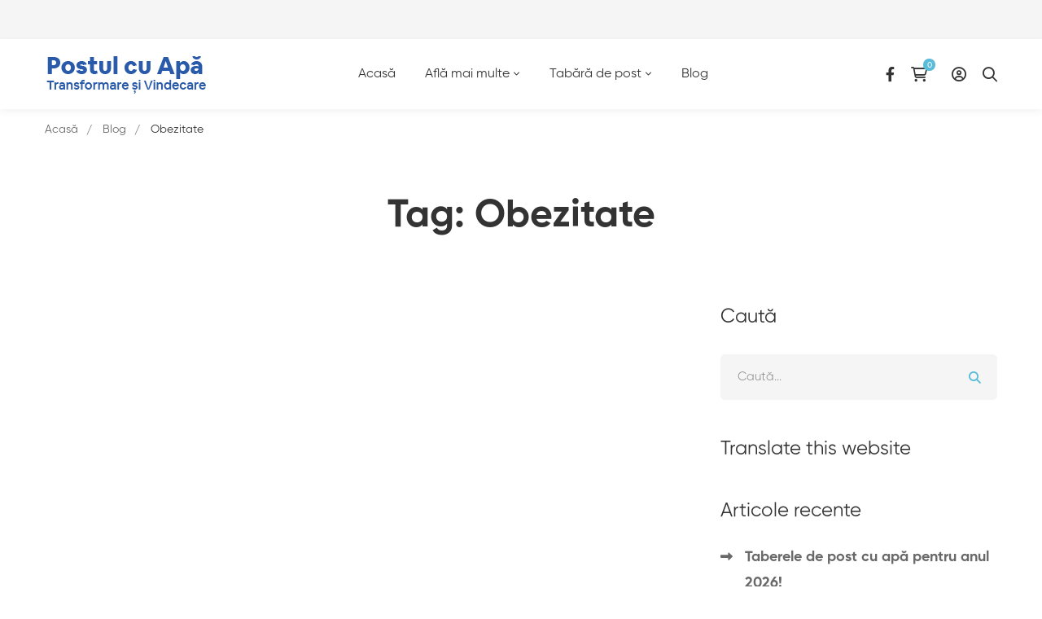

--- FILE ---
content_type: text/html; charset=UTF-8
request_url: https://www.postulcuapa.ro/tag/obezitate/
body_size: 18589
content:
<!DOCTYPE html><html lang="ro-RO" ><head><script data-no-optimize="1">var litespeed_docref=sessionStorage.getItem("litespeed_docref");litespeed_docref&&(Object.defineProperty(document,"referrer",{get:function(){return litespeed_docref}}),sessionStorage.removeItem("litespeed_docref"));</script> <meta charset="UTF-8"><meta name="viewport" content="width=device-width, initial-scale=1"><link rel="profile" href="https://gmpg.org/xfn/11"><meta name='robots' content='index, follow, max-image-preview:large, max-snippet:-1, max-video-preview:-1' /><title>Obezitate Archives - Postul cu apă - transformare și vindecare</title><link rel="canonical" href="https://www.postulcuapa.ro/tag/obezitate/" /><meta property="og:locale" content="ro_RO" /><meta property="og:type" content="article" /><meta property="og:title" content="Obezitate Archives - Postul cu apă - transformare și vindecare" /><meta property="og:url" content="https://www.postulcuapa.ro/tag/obezitate/" /><meta property="og:site_name" content="Postul cu apă - transformare și vindecare" /><meta name="twitter:card" content="summary_large_image" /> <script type="application/ld+json" class="yoast-schema-graph">{"@context":"https://schema.org","@graph":[{"@type":"CollectionPage","@id":"https://www.postulcuapa.ro/tag/obezitate/","url":"https://www.postulcuapa.ro/tag/obezitate/","name":"Obezitate Archives - Postul cu apă - transformare și vindecare","isPartOf":{"@id":"https://www.postulcuapa.ro/#website"},"primaryImageOfPage":{"@id":"https://www.postulcuapa.ro/tag/obezitate/#primaryimage"},"image":{"@id":"https://www.postulcuapa.ro/tag/obezitate/#primaryimage"},"thumbnailUrl":"","breadcrumb":{"@id":"https://www.postulcuapa.ro/tag/obezitate/#breadcrumb"},"inLanguage":"ro-RO"},{"@type":"ImageObject","inLanguage":"ro-RO","@id":"https://www.postulcuapa.ro/tag/obezitate/#primaryimage","url":"","contentUrl":""},{"@type":"BreadcrumbList","@id":"https://www.postulcuapa.ro/tag/obezitate/#breadcrumb","itemListElement":[{"@type":"ListItem","position":1,"name":"Home","item":"https://www.postulcuapa.ro/"},{"@type":"ListItem","position":2,"name":"Obezitate"}]},{"@type":"WebSite","@id":"https://www.postulcuapa.ro/#website","url":"https://www.postulcuapa.ro/","name":"Postul cu apă - transformare și vindecare","description":"Transformare si vindecare","potentialAction":[{"@type":"SearchAction","target":{"@type":"EntryPoint","urlTemplate":"https://www.postulcuapa.ro/?s={search_term_string}"},"query-input":{"@type":"PropertyValueSpecification","valueRequired":true,"valueName":"search_term_string"}}],"inLanguage":"ro-RO"}]}</script> <link rel='dns-prefetch' href='//www.google.com' /><link rel="alternate" type="application/rss+xml" title="Postul cu apă - transformare și vindecare &raquo; Flux" href="https://www.postulcuapa.ro/feed/" /><link rel="alternate" type="application/rss+xml" title="Postul cu apă - transformare și vindecare &raquo; Flux comentarii" href="https://www.postulcuapa.ro/comments/feed/" /><link rel="alternate" type="application/rss+xml" title="Postul cu apă - transformare și vindecare &raquo; Flux etichetă Obezitate" href="https://www.postulcuapa.ro/tag/obezitate/feed/" /><link data-optimized="2" rel="stylesheet" href="https://www.postulcuapa.ro/wp-content/litespeed/css/08ea4ee6ce317ecfd7b9ffac9e2d9345.css?ver=9e634" /> <script type="litespeed/javascript" data-src="https://www.postulcuapa.ro/wp-includes/js/jquery/jquery.min.js?ver=3.7.1" id="jquery-core-js"></script> <script id="wc-add-to-cart-js-extra" type="litespeed/javascript">var wc_add_to_cart_params={"ajax_url":"\/wp-admin\/admin-ajax.php","wc_ajax_url":"\/?wc-ajax=%%endpoint%%","i18n_view_cart":"Vezi co\u0219ul","cart_url":"https:\/\/www.postulcuapa.ro\/cart-2\/","is_cart":"","cart_redirect_after_add":"yes"}</script> <script id="woocommerce-js-extra" type="litespeed/javascript">var woocommerce_params={"ajax_url":"\/wp-admin\/admin-ajax.php","wc_ajax_url":"\/?wc-ajax=%%endpoint%%","i18n_password_show":"Arat\u0103 parola","i18n_password_hide":"Ascunde parola"}</script> <script id="wc-cart-fragments-js-extra" type="litespeed/javascript">var wc_cart_fragments_params={"ajax_url":"\/wp-admin\/admin-ajax.php","wc_ajax_url":"\/?wc-ajax=%%endpoint%%","cart_hash_key":"wc_cart_hash_3d2b62e41642b674cc8c27dd7d594a6c","fragment_name":"wc_fragments_3d2b62e41642b674cc8c27dd7d594a6c","request_timeout":"5000"}</script> <link rel="https://api.w.org/" href="https://www.postulcuapa.ro/wp-json/" /><link rel="alternate" title="JSON" type="application/json" href="https://www.postulcuapa.ro/wp-json/wp/v2/tags/206" /><link rel="EditURI" type="application/rsd+xml" title="RSD" href="https://www.postulcuapa.ro/xmlrpc.php?rsd" /><meta name="generator" content="WordPress 6.8.3" /><meta name="generator" content="WooCommerce 9.8.6" />
 <script type="litespeed/javascript">var _wsm=_wsm||[];_wsm.push(['trackPageView']);_wsm.push(['enableLinkTracking']);_wsm.push(['enableHeartBeatTimer']);(function(){var u="https://www.postulcuapa.ro/wp-content/plugins/wp-stats-manager/";_wsm.push(['setUrlReferrer',""]);_wsm.push(['setTrackerUrl',"https://www.postulcuapa.ro/?wmcAction=wmcTrack"]);_wsm.push(['setSiteId',"1"]);_wsm.push(['setPageId',"0"]);_wsm.push(['setWpUserId',"0"]);var d=document,g=d.createElement('script'),s=d.getElementsByTagName('script')[0];g.type='text/javascript';g.async=!0;g.defer=!0;g.src=u+'js/wsm_new.js';s.parentNode.insertBefore(g,s)})()</script> 
<noscript><style>.woocommerce-product-gallery{ opacity: 1 !important; }</style></noscript><meta name="generator" content="Elementor 3.29.1; features: additional_custom_breakpoints, e_local_google_fonts; settings: css_print_method-internal, google_font-enabled, font_display-auto"> <script type="litespeed/javascript">!function(f,b,e,v,n,t,s){if(f.fbq)return;n=f.fbq=function(){n.callMethod?n.callMethod.apply(n,arguments):n.queue.push(arguments)};if(!f._fbq)f._fbq=n;n.push=n;n.loaded=!0;n.version='2.0';n.queue=[];t=b.createElement(e);t.async=!0;t.src=v;s=b.getElementsByTagName(e)[0];s.parentNode.insertBefore(t,s)}(window,document,'script','https://connect.facebook.net/en_US/fbevents.js?v=next')</script>  <script type="litespeed/javascript">var url=window.location.origin+'?ob=open-bridge';fbq('set','openbridge','713300911069645',url);fbq('init','713300911069645',{},{"agent":"wordpress-6.8.3-4.1.3"})</script><script type="litespeed/javascript">fbq('track','PageView',[])</script><meta name="redi-version" content="1.2.7" /><meta name="generator" content="Powered by Slider Revolution 6.7.23 - responsive, Mobile-Friendly Slider Plugin for WordPress with comfortable drag and drop interface." /><link rel="icon" href="https://www.postulcuapa.ro/wp-content/uploads/2025/07/cropped-icon_site-32x32.png" sizes="32x32" /><link rel="icon" href="https://www.postulcuapa.ro/wp-content/uploads/2025/07/cropped-icon_site-192x192.png" sizes="192x192" /><link rel="apple-touch-icon" href="https://www.postulcuapa.ro/wp-content/uploads/2025/07/cropped-icon_site-180x180.png" /><meta name="msapplication-TileImage" content="https://www.postulcuapa.ro/wp-content/uploads/2025/07/cropped-icon_site-270x270.png" /> <script type="litespeed/javascript">function setREVStartSize(e){window.RSIW=window.RSIW===undefined?window.innerWidth:window.RSIW;window.RSIH=window.RSIH===undefined?window.innerHeight:window.RSIH;try{var pw=document.getElementById(e.c).parentNode.offsetWidth,newh;pw=pw===0||isNaN(pw)||(e.l=="fullwidth"||e.layout=="fullwidth")?window.RSIW:pw;e.tabw=e.tabw===undefined?0:parseInt(e.tabw);e.thumbw=e.thumbw===undefined?0:parseInt(e.thumbw);e.tabh=e.tabh===undefined?0:parseInt(e.tabh);e.thumbh=e.thumbh===undefined?0:parseInt(e.thumbh);e.tabhide=e.tabhide===undefined?0:parseInt(e.tabhide);e.thumbhide=e.thumbhide===undefined?0:parseInt(e.thumbhide);e.mh=e.mh===undefined||e.mh==""||e.mh==="auto"?0:parseInt(e.mh,0);if(e.layout==="fullscreen"||e.l==="fullscreen")
newh=Math.max(e.mh,window.RSIH);else{e.gw=Array.isArray(e.gw)?e.gw:[e.gw];for(var i in e.rl)if(e.gw[i]===undefined||e.gw[i]===0)e.gw[i]=e.gw[i-1];e.gh=e.el===undefined||e.el===""||(Array.isArray(e.el)&&e.el.length==0)?e.gh:e.el;e.gh=Array.isArray(e.gh)?e.gh:[e.gh];for(var i in e.rl)if(e.gh[i]===undefined||e.gh[i]===0)e.gh[i]=e.gh[i-1];var nl=new Array(e.rl.length),ix=0,sl;e.tabw=e.tabhide>=pw?0:e.tabw;e.thumbw=e.thumbhide>=pw?0:e.thumbw;e.tabh=e.tabhide>=pw?0:e.tabh;e.thumbh=e.thumbhide>=pw?0:e.thumbh;for(var i in e.rl)nl[i]=e.rl[i]<window.RSIW?0:e.rl[i];sl=nl[0];for(var i in nl)if(sl>nl[i]&&nl[i]>0){sl=nl[i];ix=i}
var m=pw>(e.gw[ix]+e.tabw+e.thumbw)?1:(pw-(e.tabw+e.thumbw))/(e.gw[ix]);newh=(e.gh[ix]*m)+(e.tabh+e.thumbh)}
var el=document.getElementById(e.c);if(el!==null&&el)el.style.height=newh+"px";el=document.getElementById(e.c+"_wrapper");if(el!==null&&el){el.style.height=newh+"px";el.style.display="block"}}catch(e){console.log("Failure at Presize of Slider:"+e)}}</script> </head><body class="archive tag tag-obezitate tag-206 wp-embed-responsive wp-theme-maxcoach theme-maxcoach woocommerce-no-js desktop desktop-menu mobile-menu-push-to-left woocommerce header-sticky-both wide page-has-sidebar page-one-sidebar title-bar-01 elementor-default elementor-kit-1867"  data-site-width="1200px" data-content-width="1200" data-font="Gilroy Helvetica, Arial, sans-serif" data-header-sticky-height="80"><noscript>
<img height="1" width="1" style="display:none" alt="fbpx"
src="https://www.facebook.com/tr?id=713300911069645&ev=PageView&noscript=1" />
</noscript><div id="page" class="site"><div class="content-wrapper"><div class="page-top-bar top-bar-01"><div class="container"><div class="row row-eq-height"><div class="col-md-12"><div class="top-bar-wrap"><div class="top-bar-widgets"></div></div></div></div></div></div><header id="page-header" class="page-header header-01  nav-links-hover-style-01 header-dark  header-sticky-dark-logo"><div class="page-header-place-holder"></div><div id="page-header-inner" class="page-header-inner" data-sticky="1"><div class="container"><div class="row"><div class="col-xs-12"><div class="header-wrap"><div class="branding"><div class="branding__logo">
<a href="https://www.postulcuapa.ro/" rel="home">
<img data-lazyloaded="1" src="[data-uri]" width="200" height="56" data-src="https://www.postulcuapa.ro/wp-content/uploads/2021/02/Untitled-1-1.png" alt="Postul cu apă &#8211; transformare și vindecare"
class="dark-logo">
</a></div></div><div id="page-navigation" class="navigation page-navigation"><nav id="menu" class="menu menu--primary"><ul id="menu-mediu-doi" class="menu__container sm sm-simple"><li id="menu-item-10045" class="menu-item menu-item-type-custom menu-item-object-custom menu-item-home menu-item-10045 level-1"><a href="https://www.postulcuapa.ro"><div class="menu-item-wrap"><span class="menu-item-title">Acasă</span></div></a></li><li id="menu-item-10046" class="menu-item menu-item-type-custom menu-item-object-custom menu-item-has-children menu-item-10046 level-1"><a href="#"><div class="menu-item-wrap"><span class="menu-item-title">Află mai multe</span><span class="toggle-sub-menu"> </span></div></a><ul class="sub-menu children simple-menu"><li id="menu-item-9923" class="menu-item menu-item-type-post_type menu-item-object-page menu-item-9923"><a href="https://www.postulcuapa.ro/despre-postul-cu-apa/"><div class="menu-item-wrap"><span class="menu-item-title">Despre postul cu apă</span></div></a></li><li id="menu-item-11601" class="menu-item menu-item-type-post_type menu-item-object-page menu-item-11601"><a href="https://www.postulcuapa.ro/contraindicatii-post-cu-apa/"><div class="menu-item-wrap"><span class="menu-item-title">Contraindicații post cu apă</span></div></a></li><li id="menu-item-9922" class="menu-item menu-item-type-post_type menu-item-object-page menu-item-9922"><a href="https://www.postulcuapa.ro/despre-mine/"><div class="menu-item-wrap"><span class="menu-item-title">Despre mine</span></div></a></li><li id="menu-item-11464" class="menu-item menu-item-type-post_type menu-item-object-page menu-item-11464"><a href="https://www.postulcuapa.ro/intalnirile-postitorilor-din-romania/"><div class="menu-item-wrap"><span class="menu-item-title">Întâlnirile postitorilor din România</span></div></a></li></ul></li><li id="menu-item-10047" class="menu-item menu-item-type-custom menu-item-object-custom menu-item-has-children menu-item-10047 level-1"><a href="#"><div class="menu-item-wrap"><span class="menu-item-title">Tabără de post</span><span class="toggle-sub-menu"> </span></div></a><ul class="sub-menu children simple-menu"><li id="menu-item-9925" class="menu-item menu-item-type-post_type menu-item-object-page menu-item-9925"><a href="https://www.postulcuapa.ro/evenimente-conferinte-workshop/"><div class="menu-item-wrap"><span class="menu-item-title">Informații generale</span></div></a></li><li id="menu-item-12328" class="menu-item menu-item-type-post_type menu-item-object-page menu-item-12328"><a href="https://www.postulcuapa.ro/te-invit-in-tabara-de-post-cu-apa/"><div class="menu-item-wrap"><span class="menu-item-title">Te invit în tabăra de post cu apă!</span></div></a></li><li id="menu-item-10014" class="menu-item menu-item-type-post_type menu-item-object-page menu-item-10014"><a href="https://www.postulcuapa.ro/inscrieri-in-tabara-2026/"><div class="menu-item-wrap"><span class="menu-item-title">Înscrieri în Tabăra de post – 2026</span></div></a></li><li id="menu-item-12694" class="menu-item menu-item-type-post_type menu-item-object-page menu-item-12694"><a href="https://www.postulcuapa.ro/tabara-de-post-pentru-anul-2026/"><div class="menu-item-wrap"><span class="menu-item-title">Tabăra de post pentru anul 2026</span></div></a></li><li id="menu-item-12422" class="menu-item menu-item-type-post_type menu-item-object-page menu-item-12422"><a href="https://www.postulcuapa.ro/21-zile-de-transformare-prin-protocolul-acad/"><div class="menu-item-wrap"><span class="menu-item-title">21 zile de transformare prin protocolul ACAD</span></div></a></li><li id="menu-item-12482" class="menu-item menu-item-type-post_type menu-item-object-page menu-item-12482"><a href="https://www.postulcuapa.ro/online-acad/"><div class="menu-item-wrap"><span class="menu-item-title">Protocolul ACAD – Online</span></div></a></li></ul></li><li id="menu-item-9919" class="menu-item menu-item-type-post_type menu-item-object-page current_page_parent menu-item-9919 level-1"><a href="https://www.postulcuapa.ro/blog/"><div class="menu-item-wrap"><span class="menu-item-title">Blog</span></div></a></li></ul></nav></div><div class="header-right"><div id="header-right-inner" class="header-right-inner"><div class="header-social-networks style-icons"><div class="inner">
<a class=" social-link hint--bounce hint--bottom-left"
aria-label="Facebook"
href="https://www.facebook.com/groups/postulcuapatransformaresivindecare"
data-hover="Facebook"
target="_blank"
rel="nofollow"
>
<i class="social-icon fab fa-facebook-f"></i>
</a></div></div><div id="mini-cart" class="mini-cart">
<a href="https://www.postulcuapa.ro/cart-2/" class="mini-cart__button header-icon" title="View your shopping cart"><span class="mini-cart-icon" data-count="0"></span></a><div class="widget_shopping_cart_content"></div></div>
<a href="https://www.postulcuapa.ro/my-account/" class="header-icon header-login-link">
<i class="far fa-user-circle"></i>
</a><div id="page-open-popup-search" class="header-icon page-open-popup-search">
<i class="far fa-search"></i></div></div><div id="page-open-mobile-menu" class="header-icon page-open-mobile-menu"><div class="burger-icon">
<span class="burger-icon-top"></span>
<span class="burger-icon-bottom"></span></div></div><div id="page-open-components" class="header-icon page-open-components"><div class="inner"><div class="circle circle-one"></div><div class="circle circle-two"></div><div class="circle circle-three"></div></div></div></div></div></div></div></div></div></header><div id="page-title-bar" class="page-title-bar page-title-bar-01"><div class="page-title-bar-inner"><div class="page-title-bar-bg"></div><div class="container"><div class="row row-xs-center"><div class="col-md-12"><div class="page-title-bar-heading"><h1 class="heading">				Tag: Obezitate</h1></div></div></div></div><div id="page-breadcrumb" class="page-breadcrumb"><div class="page-breadcrumb-inner"><div class="container"><div class="row"><div class="col-md-12"><ul class="insight_core_breadcrumb"><li class="level-1 top item-home"><a href="https://www.postulcuapa.ro/">Acasă</a></li><li class="level-2 sub item-posts_page"><a href="https://www.postulcuapa.ro/blog/">Blog</a></li><li class="level-3 sub item-current tail current"><span>Obezitate</span></li></ul></div></div></div></div></div></div></div><div id="page-content" class="page-content"><div class="container"><div class="row"><div class="page-main-content"><div class="maxcoach-main-post maxcoach-grid-wrapper maxcoach-blog maxcoach-animation-zoom-in maxcoach-blog-caption-style-02 maxcoach-blog-grid"
data-grid="{&quot;type&quot;:&quot;masonry&quot;,&quot;columns&quot;:2,&quot;columnsTablet&quot;:2,&quot;columnsMobile&quot;:1,&quot;gutter&quot;:30,&quot;gutterTablet&quot;:30}"
><div class="maxcoach-grid"><div class="grid-sizer"></div><div class="grid-item post-item post-6806 post type-post status-publish format-standard has-post-thumbnail hentry category-obezitate category-sanatate tag-obezitate"><div class="post-wrapper maxcoach-box"><div class="post-feature post-thumbnail maxcoach-image">
<a href="https://www.postulcuapa.ro/obezitatea/">
</a></div><div class="post-caption"><h3 class="post-title"><a href="https://www.postulcuapa.ro/obezitatea/">Obezitatea &#8211; efecte negative asupra organismului</a></h3><div class="post-meta"><div class="inner"><div class="post-date">
<span class="meta-icon"><i class="far fa-calendar"></i></span>
iunie 18, 2019</div></div></div></div></div></div></div><div class="maxcoach-grid-pagination"></div></div></div><div class="page-sidebar page-sidebar-right"><div class="page-sidebar-inner" itemscope="itemscope"><div class="page-sidebar-content"><div id="search-2" class="widget widget_search"><p class="widget-title heading">Caută</p><form role="search" method="get" class="search-form" action="https://www.postulcuapa.ro/">
<label>
<span class="screen-reader-text">Search for:</span>
<input type="search" class="search-field"
placeholder="Caută..."
value="" name="s"
title="Search for:"/>
</label>
<button type="submit" class="search-submit">
<span class="search-btn-icon fas fa-search"></span>
<span class="search-btn-text">
Search		</span>
</button></form></div><div id="gtranslate-2" class="widget widget_gtranslate"><p class="widget-title heading">Translate this website</p><div class="gtranslate_wrapper" id="gt-wrapper-75946653"></div></div><div id="recent-posts-2" class="widget widget_recent_entries"><p class="widget-title heading">Articole recente</p><ul><li>
<a href="https://www.postulcuapa.ro/taberele-de-post-cu-apa-pentru-anul-2026/">Taberele de post cu apă pentru anul 2026!</a>
<span class="post-date">noiembrie 26, 2025</span></li><li>
<a href="https://www.postulcuapa.ro/autofagia-nu-are-varsta/">Autofagia nu are vârstă!</a>
<span class="post-date">octombrie 24, 2025</span></li><li>
<a href="https://www.postulcuapa.ro/seri-transformationale-cu-vasile-nemes/">Seri transformaționale &#8211; cu Vasile Nemeș</a>
<span class="post-date">octombrie 13, 2025</span></li><li>
<a href="https://www.postulcuapa.ro/helen-si-gheorghita-o-poveste-frumoasa-despre-transformare-prin-post-cu-apa/">Helen și Gheorghița – o poveste frumoasă despre transformare prin post cu apă</a>
<span class="post-date">octombrie 9, 2025</span></li><li>
<a href="https://www.postulcuapa.ro/postul-cu-apa-una-dintre-cele-mai-puternice-terapii-naturale-din-istoria-omenirii/">Postul cu apă – una dintre cele mai puternice terapii naturale din istoria omenirii</a>
<span class="post-date">octombrie 5, 2025</span></li><li>
<a href="https://www.postulcuapa.ro/tabara-de-post-cu-apa-toamna-2025/">Tabăra de post cu apă &#8211; toamna 2025</a>
<span class="post-date">octombrie 1, 2025</span></li><li>
<a href="https://www.postulcuapa.ro/cat-sa-tot-mancam-cat-sa-abuzam/">Cât să tot mâncăm? Cât să abuzăm?</a>
<span class="post-date">august 8, 2025</span></li></ul></div><div id="recent-comments-3" class="widget widget_recent_comments"><p class="widget-title heading">Comentarii recente</p><ul id="recentcomments"><li class="recentcomments"><span class="comment-author-link">Greta4511</span> la <a href="https://www.postulcuapa.ro/taberele-de-post-cu-apa-pentru-anul-2026/#comment-1676">Taberele de post cu apă pentru anul 2026!</a></li><li class="recentcomments"><span class="comment-author-link"><a href="https://www.postulcuapa.ro" class="url" rel="ugc">Vasile</a></span> la <a href="https://www.postulcuapa.ro/taberele-de-post-cu-apa-pentru-anul-2026/#comment-1671">Taberele de post cu apă pentru anul 2026!</a></li><li class="recentcomments"><span class="comment-author-link">Alex</span> la <a href="https://www.postulcuapa.ro/taberele-de-post-cu-apa-pentru-anul-2026/#comment-1670">Taberele de post cu apă pentru anul 2026!</a></li><li class="recentcomments"><span class="comment-author-link">Mirela</span> la <a href="https://www.postulcuapa.ro/ce-faci-daca-nu-reusesti-sa-tii-postul-cu-apa-acasa/#comment-1395">Ce faci dacă nu reușești să ții postul cu apă acasă?</a></li><li class="recentcomments"><span class="comment-author-link"><a href="https://www.postulcuapa.ro" class="url" rel="ugc">Vasile</a></span> la <a href="https://www.postulcuapa.ro/beneficiile-postului-cu-apa-24-si-36-de-ore/#comment-1325">Beneficiile postului cu apă: 24 și 36 de ore</a></li><li class="recentcomments"><span class="comment-author-link">Corina</span> la <a href="https://www.postulcuapa.ro/beneficiile-postului-cu-apa-24-si-36-de-ore/#comment-1309">Beneficiile postului cu apă: 24 și 36 de ore</a></li><li class="recentcomments"><span class="comment-author-link"><a href="https://www.postulcuapa.ro" class="url" rel="ugc">Vasile</a></span> la <a href="https://www.postulcuapa.ro/?p=9690/#comment-1285">Tabără de post terapeutic cu apă – 14 zile</a></li><li class="recentcomments"><span class="comment-author-link">EUGENIA DARABANT</span> la <a href="https://www.postulcuapa.ro/?p=9690/#comment-1284">Tabără de post terapeutic cu apă – 14 zile</a></li><li class="recentcomments"><span class="comment-author-link"><a href="https://www.postulcuapa.ro" class="url" rel="ugc">Vasile</a></span> la <a href="https://www.postulcuapa.ro/o-minune-numita-emma-transformare-uimitoare/#comment-1056">O minune numită Emma &#8211; transformare uimitoare</a></li><li class="recentcomments"><span class="comment-author-link"><a href="https://www.postulcuapa.ro" class="url" rel="ugc">Vasile</a></span> la <a href="https://www.postulcuapa.ro/o-minune-numita-emma-transformare-uimitoare/#comment-1055">O minune numită Emma &#8211; transformare uimitoare</a></li><li class="recentcomments"><span class="comment-author-link">Corina Vilcea</span> la <a href="https://www.postulcuapa.ro/o-minune-numita-emma-transformare-uimitoare/#comment-1041">O minune numită Emma &#8211; transformare uimitoare</a></li><li class="recentcomments"><span class="comment-author-link"><a href="https://www.postulcuapa.ro" class="url" rel="ugc">Vasile</a></span> la <a href="https://www.postulcuapa.ro/comunitati-locale-de-postitori/#comment-1038">Comunități locale de postitori</a></li><li class="recentcomments"><span class="comment-author-link"><a href="https://www.postulcuapa.ro" class="url" rel="ugc">Vasile</a></span> la <a href="https://www.postulcuapa.ro/invitatie-la-o-zi-de-post-terapeutic/#comment-1037">Invitație la o zi de post terapeutic</a></li><li class="recentcomments"><span class="comment-author-link"><a href="https://www.postulcuapa.ro" class="url" rel="ugc">Vasile</a></span> la <a href="https://www.postulcuapa.ro/7-zile-de-post-cu-apa/#comment-1036">7 zile de post cu apă</a></li><li class="recentcomments"><span class="comment-author-link"><a href="https://www.postulcuapa.ro" class="url" rel="ugc">Vasile</a></span> la <a href="https://www.postulcuapa.ro/?p=9692/#comment-1035">Tabără de post terapeutic cu apă 7 – 21 zile</a></li></ul></div><div id="tag_cloud-2" class="widget widget_tag_cloud"><p class="widget-title heading">Etichete</p><div class="tagcloud"><a href="https://www.postulcuapa.ro/tag/antioxidanti/" class="tag-cloud-link tag-link-174 tag-link-position-1" style="font-size: 8pt;" aria-label="antioxidanti (1 element)">antioxidanti</a>
<a href="https://www.postulcuapa.ro/tag/apa/" class="tag-cloud-link tag-link-132 tag-link-position-2" style="font-size: 15.636363636364pt;" aria-label="apa (3 elemente)">apa</a>
<a href="https://www.postulcuapa.ro/tag/apoptoza/" class="tag-cloud-link tag-link-257 tag-link-position-3" style="font-size: 8pt;" aria-label="apoptoza (1 element)">apoptoza</a>
<a href="https://www.postulcuapa.ro/tag/autofagie/" class="tag-cloud-link tag-link-245 tag-link-position-4" style="font-size: 15.636363636364pt;" aria-label="autofagie (3 elemente)">autofagie</a>
<a href="https://www.postulcuapa.ro/tag/autofagie-emotionala/" class="tag-cloud-link tag-link-259 tag-link-position-5" style="font-size: 8pt;" aria-label="autofagie emotionala (1 element)">autofagie emotionala</a>
<a href="https://www.postulcuapa.ro/tag/autovindecarea/" class="tag-cloud-link tag-link-172 tag-link-position-6" style="font-size: 8pt;" aria-label="autovindecarea (1 element)">autovindecarea</a>
<a href="https://www.postulcuapa.ro/tag/biologia-credintei/" class="tag-cloud-link tag-link-173 tag-link-position-7" style="font-size: 8pt;" aria-label="biologia credintei (1 element)">biologia credintei</a>
<a href="https://www.postulcuapa.ro/tag/cancer/" class="tag-cloud-link tag-link-207 tag-link-position-8" style="font-size: 8pt;" aria-label="cancer (1 element)">cancer</a>
<a href="https://www.postulcuapa.ro/tag/cauze-spirituale-ale-boli/" class="tag-cloud-link tag-link-209 tag-link-position-9" style="font-size: 8pt;" aria-label="cauze spirituale ale boli (1 element)">cauze spirituale ale boli</a>
<a href="https://www.postulcuapa.ro/tag/cetoza/" class="tag-cloud-link tag-link-256 tag-link-position-10" style="font-size: 8pt;" aria-label="cetoza (1 element)">cetoza</a>
<a href="https://www.postulcuapa.ro/tag/de-duve/" class="tag-cloud-link tag-link-253 tag-link-position-11" style="font-size: 8pt;" aria-label="De duve (1 element)">De duve</a>
<a href="https://www.postulcuapa.ro/tag/degradare-prematura/" class="tag-cloud-link tag-link-246 tag-link-position-12" style="font-size: 8pt;" aria-label="degradare prematura (1 element)">degradare prematura</a>
<a href="https://www.postulcuapa.ro/tag/dependente/" class="tag-cloud-link tag-link-218 tag-link-position-13" style="font-size: 8pt;" aria-label="dependente (1 element)">dependente</a>
<a href="https://www.postulcuapa.ro/tag/despre-post-in-ortodoxism/" class="tag-cloud-link tag-link-177 tag-link-position-14" style="font-size: 8pt;" aria-label="Despre post în ortodoxism (1 element)">Despre post în ortodoxism</a>
<a href="https://www.postulcuapa.ro/tag/detoxifiere/" class="tag-cloud-link tag-link-258 tag-link-position-15" style="font-size: 8pt;" aria-label="detoxifiere (1 element)">detoxifiere</a>
<a href="https://www.postulcuapa.ro/tag/emil-palade/" class="tag-cloud-link tag-link-252 tag-link-position-16" style="font-size: 8pt;" aria-label="Emil Palade (1 element)">Emil Palade</a>
<a href="https://www.postulcuapa.ro/tag/evenimente/" class="tag-cloud-link tag-link-254 tag-link-position-17" style="font-size: 8pt;" aria-label="Evenimente (1 element)">Evenimente</a>
<a href="https://www.postulcuapa.ro/tag/fizica-cuantica/" class="tag-cloud-link tag-link-151 tag-link-position-18" style="font-size: 12.581818181818pt;" aria-label="Fizica Cuantică (2 elemente)">Fizica Cuantică</a>
<a href="https://www.postulcuapa.ro/tag/infometare-controlata/" class="tag-cloud-link tag-link-216 tag-link-position-19" style="font-size: 8pt;" aria-label="infometare controlata (1 element)">infometare controlata</a>
<a href="https://www.postulcuapa.ro/tag/intinerire/" class="tag-cloud-link tag-link-221 tag-link-position-20" style="font-size: 8pt;" aria-label="intinerire (1 element)">intinerire</a>
<a href="https://www.postulcuapa.ro/tag/keto/" class="tag-cloud-link tag-link-153 tag-link-position-21" style="font-size: 12.581818181818pt;" aria-label="Keto (2 elemente)">Keto</a>
<a href="https://www.postulcuapa.ro/tag/lista-orac/" class="tag-cloud-link tag-link-175 tag-link-position-22" style="font-size: 8pt;" aria-label="lista orac (1 element)">lista orac</a>
<a href="https://www.postulcuapa.ro/tag/michael-mosley/" class="tag-cloud-link tag-link-212 tag-link-position-23" style="font-size: 8pt;" aria-label="Michael Mosley (1 element)">Michael Mosley</a>
<a href="https://www.postulcuapa.ro/tag/obezitate/" class="tag-cloud-link tag-link-206 tag-link-position-24" style="font-size: 8pt;" aria-label="Obezitate (1 element)">Obezitate</a>
<a href="https://www.postulcuapa.ro/tag/pavel-chirila/" class="tag-cloud-link tag-link-217 tag-link-position-25" style="font-size: 8pt;" aria-label="Pavel Chirilă (1 element)">Pavel Chirilă</a>
<a href="https://www.postulcuapa.ro/tag/polen-crud/" class="tag-cloud-link tag-link-223 tag-link-position-26" style="font-size: 8pt;" aria-label="polen crud (1 element)">polen crud</a>
<a href="https://www.postulcuapa.ro/tag/post-cu-apa/" class="tag-cloud-link tag-link-247 tag-link-position-27" style="font-size: 12.581818181818pt;" aria-label="post cu apa (2 elemente)">post cu apa</a>
<a href="https://www.postulcuapa.ro/tag/post-de-40-de-zile/" class="tag-cloud-link tag-link-251 tag-link-position-28" style="font-size: 8pt;" aria-label="post de 40 de zile (1 element)">post de 40 de zile</a>
<a href="https://www.postulcuapa.ro/tag/postul-cu-apa/" class="tag-cloud-link tag-link-186 tag-link-position-29" style="font-size: 22pt;" aria-label="postul cu apa (6 elemente)">postul cu apa</a>
<a href="https://www.postulcuapa.ro/tag/postul-intermitent/" class="tag-cloud-link tag-link-205 tag-link-position-30" style="font-size: 12.581818181818pt;" aria-label="postul intermitent (2 elemente)">postul intermitent</a>
<a href="https://www.postulcuapa.ro/tag/postul-in-biblie/" class="tag-cloud-link tag-link-178 tag-link-position-31" style="font-size: 8pt;" aria-label="Postul în Biblie (1 element)">Postul în Biblie</a>
<a href="https://www.postulcuapa.ro/tag/secretul-vietii-lungi/" class="tag-cloud-link tag-link-208 tag-link-position-32" style="font-size: 8pt;" aria-label="secretul vieţii lungi (1 element)">secretul vieţii lungi</a>
<a href="https://www.postulcuapa.ro/tag/sinergia-acad/" class="tag-cloud-link tag-link-255 tag-link-position-33" style="font-size: 8pt;" aria-label="sinergia acad (1 element)">sinergia acad</a>
<a href="https://www.postulcuapa.ro/tag/slabire/" class="tag-cloud-link tag-link-226 tag-link-position-34" style="font-size: 8pt;" aria-label="slabire (1 element)">slabire</a>
<a href="https://www.postulcuapa.ro/tag/tabara-de-post/" class="tag-cloud-link tag-link-238 tag-link-position-35" style="font-size: 15.636363636364pt;" aria-label="tabara de post (3 elemente)">tabara de post</a>
<a href="https://www.postulcuapa.ro/tag/tabara/" class="tag-cloud-link tag-link-237 tag-link-position-36" style="font-size: 8pt;" aria-label="tabără (1 element)">tabără</a>
<a href="https://www.postulcuapa.ro/tag/terapie-prin-post/" class="tag-cloud-link tag-link-213 tag-link-position-37" style="font-size: 8pt;" aria-label="terapie prin post (1 element)">terapie prin post</a>
<a href="https://www.postulcuapa.ro/tag/tinerete/" class="tag-cloud-link tag-link-125 tag-link-position-38" style="font-size: 12.581818181818pt;" aria-label="tinerete (2 elemente)">tinerete</a>
<a href="https://www.postulcuapa.ro/tag/transformare/" class="tag-cloud-link tag-link-215 tag-link-position-39" style="font-size: 12.581818181818pt;" aria-label="Transformare (2 elemente)">Transformare</a>
<a href="https://www.postulcuapa.ro/tag/transylvania-retreat/" class="tag-cloud-link tag-link-249 tag-link-position-40" style="font-size: 8pt;" aria-label="Transylvania Retreat (1 element)">Transylvania Retreat</a>
<a href="https://www.postulcuapa.ro/tag/valeriu-popa/" class="tag-cloud-link tag-link-210 tag-link-position-41" style="font-size: 8pt;" aria-label="Valeriu Popa (1 element)">Valeriu Popa</a>
<a href="https://www.postulcuapa.ro/tag/vasile-nemes/" class="tag-cloud-link tag-link-250 tag-link-position-42" style="font-size: 12.581818181818pt;" aria-label="Vasile Nemes (2 elemente)">Vasile Nemes</a>
<a href="https://www.postulcuapa.ro/tag/vindecare/" class="tag-cloud-link tag-link-200 tag-link-position-43" style="font-size: 12.581818181818pt;" aria-label="vindecare (2 elemente)">vindecare</a>
<a href="https://www.postulcuapa.ro/tag/water-fasting/" class="tag-cloud-link tag-link-248 tag-link-position-44" style="font-size: 8pt;" aria-label="water fasting (1 element)">water fasting</a>
<a href="https://www.postulcuapa.ro/tag/zahar/" class="tag-cloud-link tag-link-202 tag-link-position-45" style="font-size: 12.581818181818pt;" aria-label="zahar (2 elemente)">zahar</a></div></div><div id="categories-3" class="widget widget_categories"><p class="widget-title heading">Categorii</p><ul><li class="cat-item cat-item-134"><a href="https://www.postulcuapa.ro/category/abuz/">Abuz <span class="count">(2)</span></a></li><li class="cat-item cat-item-156"><a href="https://www.postulcuapa.ro/category/afirmatii-pozitive/">Afirmații pozitive <span class="count">(8)</span></a></li><li class="cat-item cat-item-160"><a href="https://www.postulcuapa.ro/category/antioxidanti/">Antioxidanți <span class="count">(5)</span></a></li><li class="cat-item cat-item-131"><a href="https://www.postulcuapa.ro/category/apa/">Apă <span class="count">(7)</span></a></li><li class="cat-item cat-item-240"><a href="https://www.postulcuapa.ro/category/autofagie/">Autofagie <span class="count">(7)</span></a></li><li class="cat-item cat-item-139"><a href="https://www.postulcuapa.ro/category/cancer/">Cancer <span class="count">(6)</span></a></li><li class="cat-item cat-item-181"><a href="https://www.postulcuapa.ro/category/coaching/">Coaching <span class="count">(1)</span></a></li><li class="cat-item cat-item-197"><a href="https://www.postulcuapa.ro/category/comunitate/">Comunitate <span class="count">(6)</span></a></li><li class="cat-item cat-item-243"><a href="https://www.postulcuapa.ro/category/conferinte/">Conferinte <span class="count">(1)</span></a></li><li class="cat-item cat-item-143"><a href="https://www.postulcuapa.ro/category/consultanta/">Consultanta <span class="count">(1)</span></a></li><li class="cat-item cat-item-157"><a href="https://www.postulcuapa.ro/category/credinta/">Credință <span class="count">(9)</span></a></li><li class="cat-item cat-item-179"><a href="https://www.postulcuapa.ro/category/cuvantul/">Cuvântul <span class="count">(2)</span></a></li><li class="cat-item cat-item-211"><a href="https://www.postulcuapa.ro/category/documentar/">Documentar <span class="count">(1)</span></a></li><li class="cat-item cat-item-185"><a href="https://www.postulcuapa.ro/category/educatie/">Educatie <span class="count">(3)</span></a></li><li class="cat-item cat-item-219"><a href="https://www.postulcuapa.ro/category/eliberare/">Eliberare <span class="count">(2)</span></a></li><li class="cat-item cat-item-176"><a href="https://www.postulcuapa.ro/category/emotii-negative/">Emoții negative <span class="count">(3)</span></a></li><li class="cat-item cat-item-129"><a href="https://www.postulcuapa.ro/category/fericire/">Fericire <span class="count">(2)</span></a></li><li class="cat-item cat-item-150"><a href="https://www.postulcuapa.ro/category/fizica-cuantica/">Fizică cuantică <span class="count">(2)</span></a></li><li class="cat-item cat-item-164"><a href="https://www.postulcuapa.ro/category/greva-foamei/">Greva foamei <span class="count">(2)</span></a></li><li class="cat-item cat-item-72"><a href="https://www.postulcuapa.ro/category/health-coaching/">Health Coaching <span class="count">(1)</span></a></li><li class="cat-item cat-item-239"><a href="https://www.postulcuapa.ro/category/hormon-de-crestere/">hormon de crestere <span class="count">(1)</span></a></li><li class="cat-item cat-item-128"><a href="https://www.postulcuapa.ro/category/infometare/">Înfometare <span class="count">(1)</span></a></li><li class="cat-item cat-item-163"><a href="https://www.postulcuapa.ro/category/inspiratie/">Inspirație <span class="count">(5)</span></a></li><li class="cat-item cat-item-165"><a href="https://www.postulcuapa.ro/category/istorie/">Istorie <span class="count">(1)</span></a></li><li class="cat-item cat-item-152"><a href="https://www.postulcuapa.ro/category/keto/">Keto <span class="count">(2)</span></a></li><li class="cat-item cat-item-214"><a href="https://www.postulcuapa.ro/category/legislatie-apa/">Legislatie apă <span class="count">(1)</span></a></li><li class="cat-item cat-item-190"><a href="https://www.postulcuapa.ro/category/lifestyle/">Lifestyle <span class="count">(4)</span></a></li><li class="cat-item cat-item-198"><a href="https://www.postulcuapa.ro/category/longevitate/">Longevitate <span class="count">(2)</span></a></li><li class="cat-item cat-item-154"><a href="https://www.postulcuapa.ro/category/low-carb/">low carb <span class="count">(3)</span></a></li><li class="cat-item cat-item-235"><a href="https://www.postulcuapa.ro/category/marturie/">Mărturie <span class="count">(7)</span></a></li><li class="cat-item cat-item-142"><a href="https://www.postulcuapa.ro/category/mediu/">Mediu <span class="count">(1)</span></a></li><li class="cat-item cat-item-162"><a href="https://www.postulcuapa.ro/category/mistici/">Mistici <span class="count">(1)</span></a></li><li class="cat-item cat-item-120"><a href="https://www.postulcuapa.ro/category/motivatie/">Motivație <span class="count">(30)</span></a></li><li class="cat-item cat-item-86"><a href="https://www.postulcuapa.ro/category/motivation/">Motivation <span class="count">(2)</span></a></li><li class="cat-item cat-item-168"><a href="https://www.postulcuapa.ro/category/obezitate/">Obezitate <span class="count">(9)</span></a></li><li class="cat-item cat-item-203"><a href="https://www.postulcuapa.ro/category/paine/">Pâine <span class="count">(1)</span></a></li><li class="cat-item cat-item-145"><a href="https://www.postulcuapa.ro/category/post/">Post <span class="count">(31)</span></a></li><li class="cat-item cat-item-122"><a href="https://www.postulcuapa.ro/category/postul-cu-apa/">Postul cu apă <span class="count">(98)</span></a></li><li class="cat-item cat-item-147"><a href="https://www.postulcuapa.ro/category/postul-intermitent/">Postul intermitent <span class="count">(5)</span></a></li><li class="cat-item cat-item-135"><a href="https://www.postulcuapa.ro/category/postul-negru/">Postul negru <span class="count">(14)</span></a></li><li class="cat-item cat-item-140"><a href="https://www.postulcuapa.ro/category/preventie/">Prevenție <span class="count">(14)</span></a></li><li class="cat-item cat-item-166"><a href="https://www.postulcuapa.ro/category/protest/">Protest <span class="count">(1)</span></a></li><li class="cat-item cat-item-225"><a href="https://www.postulcuapa.ro/category/psihologie/">Psihologie <span class="count">(2)</span></a></li><li class="cat-item cat-item-146"><a href="https://www.postulcuapa.ro/category/religie/">Religie <span class="count">(11)</span></a></li><li class="cat-item cat-item-136"><a href="https://www.postulcuapa.ro/category/riscuri/">Riscuri <span class="count">(5)</span></a></li><li class="cat-item cat-item-169"><a href="https://www.postulcuapa.ro/category/risipa-alimentara/">Risipă alimentară <span class="count">(3)</span></a></li><li class="cat-item cat-item-220"><a href="https://www.postulcuapa.ro/category/rugaciune/">Rugăciune <span class="count">(1)</span></a></li><li class="cat-item cat-item-123"><a href="https://www.postulcuapa.ro/category/sanatate/">Sănătate <span class="count">(50)</span></a></li><li class="cat-item cat-item-158"><a href="https://www.postulcuapa.ro/category/sistemul-imunitar/">Sistemul imunitar <span class="count">(4)</span></a></li><li class="cat-item cat-item-224"><a href="https://www.postulcuapa.ro/category/slabire/">Slăbire <span class="count">(2)</span></a></li><li class="cat-item cat-item-121"><a href="https://www.postulcuapa.ro/category/spiritualitate/">Spiritualitate <span class="count">(9)</span></a></li><li class="cat-item cat-item-148"><a href="https://www.postulcuapa.ro/category/stiinta/">Știință <span class="count">(9)</span></a></li><li class="cat-item cat-item-137"><a href="https://www.postulcuapa.ro/category/suplimente-nutritive/">Suplimente nutritive <span class="count">(4)</span></a></li><li class="cat-item cat-item-236"><a href="https://www.postulcuapa.ro/category/tabara-de-post/">Tabără de post <span class="count">(1)</span></a></li><li class="cat-item cat-item-222"><a href="https://www.postulcuapa.ro/category/tech/">Tech <span class="count">(1)</span></a></li><li class="cat-item cat-item-138"><a href="https://www.postulcuapa.ro/category/terapie/">Terapie <span class="count">(5)</span></a></li><li class="cat-item cat-item-124"><a href="https://www.postulcuapa.ro/category/tinerete/">Tinerețe <span class="count">(12)</span></a></li><li class="cat-item cat-item-144"><a href="https://www.postulcuapa.ro/category/transformare/">Transformare <span class="count">(29)</span></a></li><li class="cat-item cat-item-133"><a href="https://www.postulcuapa.ro/category/video/">Video <span class="count">(10)</span></a></li><li class="cat-item cat-item-149"><a href="https://www.postulcuapa.ro/category/vindecare/">Vindecare <span class="count">(15)</span></a></li><li class="cat-item cat-item-201"><a href="https://www.postulcuapa.ro/category/zahar/">Zahăr <span class="count">(2)</span></a></li></ul></div></div></div></div></div></div></div></div><div id="page-footer-wrapper" class="page-footer-wrapper"><div class="page-footer elementor-footer" id="page-footer"><div data-elementor-type="footer" data-elementor-id="230" class="elementor elementor-230 elementor-location-footer" data-elementor-post-type="elementor_library"><section class="elementor-section elementor-top-section elementor-element elementor-element-5f5a865 elementor-section-stretched elementor-section-boxed elementor-section-gap-beside-yes elementor-section-height-default elementor-section-height-default elementor-section-column-vertical-align-stretch" data-id="5f5a865" data-element_type="section" data-settings="{&quot;stretch_section&quot;:&quot;section-stretched&quot;,&quot;background_background&quot;:&quot;classic&quot;}"><div class="elementor-container elementor-column-gap-extended"><div class="elementor-column elementor-col-100 elementor-top-column elementor-element elementor-element-d838944" data-id="d838944" data-element_type="column"><div class="elementor-widget-wrap elementor-element-populated"><section class="elementor-section elementor-inner-section elementor-element elementor-element-ffa4729 elementor-section-gap-beside-no elementor-section-boxed elementor-section-height-default elementor-section-height-default elementor-section-column-vertical-align-stretch" data-id="ffa4729" data-element_type="section"><div class="elementor-container elementor-column-gap-extended"><div class="elementor-column elementor-col-33 elementor-inner-column elementor-element elementor-element-ef58139" data-id="ef58139" data-element_type="column"><div class="elementor-widget-wrap elementor-element-populated"><div class="elementor-element elementor-element-ebb9667 elementor-widget elementor-widget-tm-heading" data-id="ebb9667" data-element_type="widget" data-widget_type="tm-heading.default"><div class="elementor-widget-container"><div class="tm-modern-heading"><div class="heading-primary-wrap"><h2 class="heading-primary elementor-heading-title">Locație</h2></div></div></div></div><div class="elementor-element elementor-element-d949456 maxcoach-list-layout-block elementor-widget elementor-widget-tm-list" data-id="d949456" data-element_type="widget" data-widget_type="tm-list.default"><div class="elementor-widget-container"><div class="maxcoach-list"><div class="item"><div class="link"><div class="list-header"><div class="text-wrap"><div class="text">Nădășelu, Cluj, România</div></div></div></div></div><div class="item"><div class="link"><div class="list-header"><div class="text-wrap"><div class="text">+40 757 621 806
<br>Luni-Vineri: 10-18</div></div></div></div></div><div class="item"><a class="link" href="mailto:support@maxcoach.com"><div class="list-header"><div class="text-wrap"><div class="text">Email: postulcuapa@gmail.com</div></div></div></a></div></div></div></div><div class="elementor-element elementor-element-951635d elementor-widget elementor-widget-tm-social-networks" data-id="951635d" data-element_type="widget" data-widget_type="tm-social-networks.default"><div class="elementor-widget-container"><div class="tm-social-networks style-icon-title layout-inline"><ul class="list"><li class="item">
<a class="link" aria-label="Grup Facebook" href="https://www.facebook.com/groups/postulcuapatransformaresivindecare/" target="_blank" rel="nofollow">
<i class="link-icon fab fa-facebook-square"></i><span class="link-text">Grup Facebook</span>					</a></li></ul></div></div></div><div class="elementor-element elementor-element-6834396 elementor-widget elementor-widget-spacer" data-id="6834396" data-element_type="widget" data-widget_type="spacer.default"><div class="elementor-widget-container"><div class="elementor-spacer"><div class="elementor-spacer-inner"></div></div></div></div></div></div><div class="elementor-column elementor-col-33 elementor-inner-column elementor-element elementor-element-98c0950" data-id="98c0950" data-element_type="column"><div class="elementor-widget-wrap elementor-element-populated"><div class="elementor-element elementor-element-f280b51 elementor-widget elementor-widget-tm-heading" data-id="f280b51" data-element_type="widget" data-widget_type="tm-heading.default"><div class="elementor-widget-container"><div class="tm-modern-heading"><div class="heading-primary-wrap"><h2 class="heading-primary elementor-heading-title">Explorează</h2></div></div></div></div><div class="elementor-element elementor-element-8a70cc5 maxcoach-list-layout-columns elementor-widget elementor-widget-tm-list" data-id="8a70cc5" data-element_type="widget" data-widget_type="tm-list.default"><div class="elementor-widget-container"><div class="maxcoach-list"><div class="item"><a class="link" href="https://www.postulcuapa.ro/start-here/"><div class="list-header"><div class="text-wrap"><div class="text">Despre mine</div></div></div></a></div><div class="item"><a class="link" href="https://www.postulcuapa.ro/servicii/"><div class="list-header"><div class="text-wrap"><div class="text">Servicii</div></div></div></a></div><div class="item"><a class="link" href="https://www.postulcuapa.ro/blog/"><div class="list-header"><div class="text-wrap"><div class="text">Blog</div></div></div></a></div><div class="item"><a class="link" href="https://www.postulcuapa.ro/program-de-coaching-11/"><div class="list-header"><div class="text-wrap"><div class="text">Program de Coaching</div></div></div></a></div><div class="item"><a class="link" href="https://www.postulcuapa.ro/about-us-01/"><div class="list-header"><div class="text-wrap"><div class="text">Contactează-mă</div></div></div></a></div><div class="item"><a class="link" href="https://www.postulcuapa.ro/transformare-si-vindecare/"><div class="list-header"><div class="text-wrap"><div class="text">Transformare &amp; Vindecare</div></div></div></a></div></div></div></div><div class="elementor-element elementor-element-b3a42ee elementor-widget elementor-widget-spacer" data-id="b3a42ee" data-element_type="widget" data-widget_type="spacer.default"><div class="elementor-widget-container"><div class="elementor-spacer"><div class="elementor-spacer-inner"></div></div></div></div></div></div><div class="elementor-column elementor-col-33 elementor-inner-column elementor-element elementor-element-f1c275c" data-id="f1c275c" data-element_type="column"><div class="elementor-widget-wrap elementor-element-populated"><div class="elementor-element elementor-element-23c6898 elementor-widget elementor-widget-tm-heading" data-id="23c6898" data-element_type="widget" data-widget_type="tm-heading.default"><div class="elementor-widget-container"><div class="tm-modern-heading"><div class="heading-primary-wrap"><h2 class="heading-primary elementor-heading-title">Informații</h2></div></div></div></div><div class="elementor-element elementor-element-a142cf1 maxcoach-list-layout-block elementor-widget elementor-widget-tm-list" data-id="a142cf1" data-element_type="widget" data-widget_type="tm-list.default"><div class="elementor-widget-container"><div class="maxcoach-list"><div class="item"><a class="link" href="https://www.postulcuapa.ro/privacy-policy/"><div class="list-header"><div class="text-wrap"><div class="text">Politica de Confidențialitate</div></div></div></a></div><div class="item"><a class="link" href="https://www.postulcuapa.ro/terms-of-service/"><div class="list-header"><div class="text-wrap"><div class="text">Termeni &amp; Condiții Generale</div></div></div></a></div></div></div></div><div class="elementor-element elementor-element-6075580 elementor-widget elementor-widget-spacer" data-id="6075580" data-element_type="widget" data-widget_type="spacer.default"><div class="elementor-widget-container"><div class="elementor-spacer"><div class="elementor-spacer-inner"></div></div></div></div></div></div></div></section><section class="elementor-section elementor-inner-section elementor-element elementor-element-6b06bc0 elementor-section-boxed elementor-section-gap-beside-yes elementor-section-height-default elementor-section-height-default elementor-section-column-vertical-align-stretch" data-id="6b06bc0" data-element_type="section"><div class="elementor-container elementor-column-gap-extended"><div class="elementor-column elementor-col-100 elementor-inner-column elementor-element elementor-element-407cef6" data-id="407cef6" data-element_type="column"><div class="elementor-widget-wrap elementor-element-populated"><div class="elementor-element elementor-element-43415b1 elementor-widget elementor-widget-tm-heading" data-id="43415b1" data-element_type="widget" data-widget_type="tm-heading.default"><div class="elementor-widget-container"><div class="tm-modern-heading"><div class="heading-description-wrap"><div class="heading-description"><p>2016 - 2024 ©  Postul cu Apă. Toate Drepturile Rezervate - Vasile Nemeș</p></div></div></div></div></div></div></div></div></section></div></div></div></section></div></div></div></div> <script type="litespeed/javascript">window.RS_MODULES=window.RS_MODULES||{};window.RS_MODULES.modules=window.RS_MODULES.modules||{};window.RS_MODULES.waiting=window.RS_MODULES.waiting||[];window.RS_MODULES.defered=!1;window.RS_MODULES.moduleWaiting=window.RS_MODULES.moduleWaiting||{};window.RS_MODULES.type='compiled'</script> <script type="speculationrules">{"prefetch":[{"source":"document","where":{"and":[{"href_matches":"\/*"},{"not":{"href_matches":["\/wp-*.php","\/wp-admin\/*","\/wp-content\/uploads\/*","\/wp-content\/*","\/wp-content\/plugins\/*","\/wp-content\/themes\/maxcoach\/*","\/*\\?(.+)"]}},{"not":{"selector_matches":"a[rel~=\"nofollow\"]"}},{"not":{"selector_matches":".no-prefetch, .no-prefetch a"}}]},"eagerness":"conservative"}]}</script> <script type="litespeed/javascript">jQuery(function(){var arrLiveStats=[];var WSM_PREFIX="wsm";jQuery(".if-js-closed").removeClass("if-js-closed").addClass("closed");var wsmFnSiteLiveStats=function(){jQuery.ajax({type:"POST",url:wsm_ajaxObject.ajax_url,data:{action:'liveSiteStats',requests:JSON.stringify(arrLiveStats),r:Math.random()}}).done(function(strResponse){if(strResponse!="No"){arrResponse=JSON.parse(strResponse);jQuery.each(arrResponse,function(key,value){$element=document.getElementById(key);oldValue=parseInt($element.getAttribute("data-value").replace(/,/g,""));diff=parseInt(value.replace(/,/g,""))-oldValue;$class="";if(diff>=0){diff="+"+diff}else{$class="wmcRedBack"}
$element.setAttribute("data-value",value);$element.innerHTML=diff;jQuery("#"+key).addClass($class).show().siblings(".wsmH2Number").text(value);if(key=="SiteUserOnline"){var onlineUserCnt=arrResponse.wsmSiteUserOnline;if(jQuery("#wsmSiteUserOnline").length){jQuery("#wsmSiteUserOnline").attr("data-value",onlineUserCnt);jQuery("#wsmSiteUserOnline").next(".wsmH2Number").html("<a target=\"_blank\" href=\"?page=wsm_traffic&subPage=UsersOnline&subTab=summary\">"+onlineUserCnt+"</a>")}}});setTimeout(function(){jQuery.each(arrResponse,function(key,value){jQuery("#"+key).removeClass("wmcRedBack").hide()})},1500)}})}
if(arrLiveStats.length>0){setInterval(wsmFnSiteLiveStats,10000)}})</script><script type="litespeed/javascript">(function(){let prevScroll=window.scrollY;let lastValidScroll=window.scrollY;const scrollUpThreshold=25;const scrollDownThreshold=15;const headers=[{id:"scrolling-header",hideTopDesktop:"-130px",hideTopMobile:"-175px"},{id:"scrolling-header-2",hideTopDesktop:"-145px",hideTopMobile:"-180px"}];function getHideTop(header){return(window.innerWidth<=768)?header.hideTopMobile:header.hideTopDesktop}
window.addEventListener("scroll",function(){const currentScroll=window.scrollY;const delta=currentScroll-lastValidScroll;if(Math.abs(currentScroll-prevScroll)<8)return;headers.forEach(header=>{const el=document.getElementById(header.id);if(!el)return;if(currentScroll<=0){el.style.top="0"}else if(delta<-scrollUpThreshold){el.style.top="0";lastValidScroll=currentScroll}else if(delta>scrollDownThreshold){el.style.top=getHideTop(header);lastValidScroll=currentScroll}});prevScroll=currentScroll},{passive:!0})})()</script> <a class="page-scroll-up" id="page-scroll-up">
<i class="arrow-top fal fa-long-arrow-up"></i>
<i class="arrow-bottom fal fa-long-arrow-up"></i>
</a><div id="popup-search" class="page-popup page-search-popup"><div id="search-popup-close" class="popup-close-button"><div class="burger-icon">
<span class="burger-icon-top"></span>
<span class="burger-icon-bottom"></span></div></div><div class="page-search-popup-content"><form role="search" method="get" class="search-form" action="https://www.postulcuapa.ro/">
<label>
<span class="screen-reader-text">Search for:</span>
<input type="search" class="search-field"
placeholder="Caută..."
value="" name="s"
title="Search for:"/>
</label>
<button type="submit" class="search-submit">
<span class="search-btn-icon fas fa-search"></span>
<span class="search-btn-text">
Search		</span>
</button></form></div></div><div id="page-mobile-main-menu" class="page-mobile-main-menu"><div class="inner"><div class="page-mobile-menu-header"><div class="page-mobile-popup-logo page-mobile-menu-logo">
<a href="https://www.postulcuapa.ro/" rel="home">
<img data-lazyloaded="1" src="[data-uri]" width="316" height="26" data-src="https://www.postulcuapa.ro/wp-content/themes/maxcoach/assets/images/logo/dark-logo.png"
alt="Postul cu apă &#8211; transformare și vindecare"/>
</a></div><div id="page-close-mobile-menu" class="page-close-mobile-menu"><div class="burger-icon burger-icon-close">
<span class="burger-icon-top"></span>
<span class="burger-icon-bottom"></span></div></div></div><div class="page-mobile-menu-content"><ul id="mobile-menu-primary" class="menu__container"><li class="menu-item menu-item-type-custom menu-item-object-custom menu-item-home menu-item-10045 level-1"><a href="https://www.postulcuapa.ro"><div class="menu-item-wrap"><span class="menu-item-title">Acasă</span></div></a></li><li class="menu-item menu-item-type-custom menu-item-object-custom menu-item-has-children menu-item-10046 level-1"><a href="#"><div class="menu-item-wrap"><span class="menu-item-title">Află mai multe</span><span class="toggle-sub-menu"> </span></div></a><ul class="sub-menu children simple-menu"><li class="menu-item menu-item-type-post_type menu-item-object-page menu-item-9923"><a href="https://www.postulcuapa.ro/despre-postul-cu-apa/"><div class="menu-item-wrap"><span class="menu-item-title">Despre postul cu apă</span></div></a></li><li class="menu-item menu-item-type-post_type menu-item-object-page menu-item-11601"><a href="https://www.postulcuapa.ro/contraindicatii-post-cu-apa/"><div class="menu-item-wrap"><span class="menu-item-title">Contraindicații post cu apă</span></div></a></li><li class="menu-item menu-item-type-post_type menu-item-object-page menu-item-9922"><a href="https://www.postulcuapa.ro/despre-mine/"><div class="menu-item-wrap"><span class="menu-item-title">Despre mine</span></div></a></li><li class="menu-item menu-item-type-post_type menu-item-object-page menu-item-11464"><a href="https://www.postulcuapa.ro/intalnirile-postitorilor-din-romania/"><div class="menu-item-wrap"><span class="menu-item-title">Întâlnirile postitorilor din România</span></div></a></li></ul></li><li class="menu-item menu-item-type-custom menu-item-object-custom menu-item-has-children menu-item-10047 level-1"><a href="#"><div class="menu-item-wrap"><span class="menu-item-title">Tabără de post</span><span class="toggle-sub-menu"> </span></div></a><ul class="sub-menu children simple-menu"><li class="menu-item menu-item-type-post_type menu-item-object-page menu-item-9925"><a href="https://www.postulcuapa.ro/evenimente-conferinte-workshop/"><div class="menu-item-wrap"><span class="menu-item-title">Informații generale</span></div></a></li><li class="menu-item menu-item-type-post_type menu-item-object-page menu-item-12328"><a href="https://www.postulcuapa.ro/te-invit-in-tabara-de-post-cu-apa/"><div class="menu-item-wrap"><span class="menu-item-title">Te invit în tabăra de post cu apă!</span></div></a></li><li class="menu-item menu-item-type-post_type menu-item-object-page menu-item-10014"><a href="https://www.postulcuapa.ro/inscrieri-in-tabara-2026/"><div class="menu-item-wrap"><span class="menu-item-title">Înscrieri în Tabăra de post – 2026</span></div></a></li><li class="menu-item menu-item-type-post_type menu-item-object-page menu-item-12694"><a href="https://www.postulcuapa.ro/tabara-de-post-pentru-anul-2026/"><div class="menu-item-wrap"><span class="menu-item-title">Tabăra de post pentru anul 2026</span></div></a></li><li class="menu-item menu-item-type-post_type menu-item-object-page menu-item-12422"><a href="https://www.postulcuapa.ro/21-zile-de-transformare-prin-protocolul-acad/"><div class="menu-item-wrap"><span class="menu-item-title">21 zile de transformare prin protocolul ACAD</span></div></a></li><li class="menu-item menu-item-type-post_type menu-item-object-page menu-item-12482"><a href="https://www.postulcuapa.ro/online-acad/"><div class="menu-item-wrap"><span class="menu-item-title">Protocolul ACAD – Online</span></div></a></li></ul></li><li class="menu-item menu-item-type-post_type menu-item-object-page current_page_parent menu-item-9919 level-1"><a href="https://www.postulcuapa.ro/blog/"><div class="menu-item-wrap"><span class="menu-item-title">Blog</span></div></a></li></ul></div></div></div>
 <script type="litespeed/javascript">document.addEventListener('wpcf7mailsent',function(event){if("fb_pxl_code" in event.detail.apiResponse){eval(event.detail.apiResponse.fb_pxl_code)}},!1)</script> <div id='fb-pxl-ajax-code'></div> <script type="litespeed/javascript">(function(){var c=document.body.className;c=c.replace(/woocommerce-no-js/,'woocommerce-js');document.body.className=c})()</script> <script id="google-invisible-recaptcha-js-before" type="litespeed/javascript">var renderInvisibleReCaptcha=function(){for(var i=0;i<document.forms.length;++i){var form=document.forms[i];var holder=form.querySelector('.inv-recaptcha-holder');if(null===holder)continue;holder.innerHTML='';(function(frm){var cf7SubmitElm=frm.querySelector('.wpcf7-submit');var holderId=grecaptcha.render(holder,{'sitekey':'6Lcbg24aAAAAAOexTKAVcTfEt2GYeNT8QKJYR0PO','size':'invisible','badge':'bottomright','callback':function(recaptchaToken){if((null!==cf7SubmitElm)&&(typeof jQuery!='undefined')){jQuery(frm).submit();grecaptcha.reset(holderId);return}
HTMLFormElement.prototype.submit.call(frm)},'expired-callback':function(){grecaptcha.reset(holderId)}});if(null!==cf7SubmitElm&&(typeof jQuery!='undefined')){jQuery(cf7SubmitElm).off('click').on('click',function(clickEvt){clickEvt.preventDefault();grecaptcha.execute(holderId)})}else{frm.onsubmit=function(evt){evt.preventDefault();grecaptcha.execute(holderId)}}})(form)}}</script> <script type="text/javascript" async defer src="https://www.google.com/recaptcha/api.js?onload=renderInvisibleReCaptcha&amp;render=explicit" id="google-invisible-recaptcha-js"></script> <script id="maxcoach-swiper-wrapper-js-extra" type="litespeed/javascript">var $maxcoachSwiper={"prevText":"Anterior","nextText":"Urm\u0103tor"};var $maxcoachSwiper={"prevText":"Anterior","nextText":"Urm\u0103tor"};var $maxcoachSwiper={"prevText":"Anterior","nextText":"Urm\u0103tor"}</script> <script type="litespeed/javascript" data-src="https://www.postulcuapa.ro/wp-content/themes/maxcoach/assets/libs/perfect-scrollbar/js/perfect-scrollbar.jquery.min.js?ver=3.2.0" id="perfect-scrollbar-js"></script> <script id="maxcoach-script-js-extra" type="litespeed/javascript">var $maxcoach={"ajaxurl":"https:\/\/www.postulcuapa.ro\/wp-admin\/admin-ajax.php","header_sticky_enable":"","header_sticky_height":"80","scroll_top_enable":"1","light_gallery_auto_play":"0","light_gallery_download":"1","light_gallery_full_screen":"1","light_gallery_zoom":"1","light_gallery_thumbnail":"1","light_gallery_share":"1","mobile_menu_breakpoint":"1199","isProduct":"","productFeatureStyle":"slider","noticeCookieEnable":"1","noticeCookieConfirm":"no","noticeCookieMessages":"Folosim Cookies pentru a asigura cea mai pl\u0103cut\u0103 experien\u021b\u0103 pe acest site. Continu\u00e2nd folosirea acestui site, \u00ee\u021bi exprimi acordul privind folosirea cookies.<a id=\"tm-button-cookie-notice-ok\" class=\"tm-button tm-button-xs tm-button-full-wide style-flat\">Ok, am \u00een\u021beles!<\/a>","isRTL":""}</script> <script id="elementor-frontend-js-before" type="litespeed/javascript">var elementorFrontendConfig={"environmentMode":{"edit":!1,"wpPreview":!1,"isScriptDebug":!1},"i18n":{"shareOnFacebook":"Partajeaz\u0103 pe Facebook","shareOnTwitter":"Partajeaz\u0103 pe Twitter","pinIt":"Partajeaz\u0103 pe Pinterest","download":"Descarc\u0103","downloadImage":"Descarc\u0103 imaginea","fullscreen":"Ecran \u00eentreg","zoom":"M\u0103re\u0219te","share":"Partajeaz\u0103","playVideo":"Ruleaz\u0103 videoul","previous":"Anterioar\u0103","next":"Urm\u0103toare","close":"\u00cenchide","a11yCarouselPrevSlideMessage":"Diapozitivul anterior","a11yCarouselNextSlideMessage":"Diapozitivul urm\u0103tor","a11yCarouselFirstSlideMessage":"Acesta este primul diapozitiv","a11yCarouselLastSlideMessage":"Acesta este ultimul diapozitiv","a11yCarouselPaginationBulletMessage":"Mergi la diapozitiv"},"is_rtl":!1,"breakpoints":{"xs":0,"sm":480,"md":768,"lg":1025,"xl":1440,"xxl":1600},"responsive":{"breakpoints":{"mobile":{"label":"Portret mobil","value":767,"default_value":767,"direction":"max","is_enabled":!0},"mobile_extra":{"label":"Peisaj pe mobil","value":880,"default_value":880,"direction":"max","is_enabled":!1},"tablet":{"label":"Portret pe tablet\u0103","value":1024,"default_value":1024,"direction":"max","is_enabled":!0},"tablet_extra":{"label":"Peisaj pe tablet\u0103","value":1200,"default_value":1200,"direction":"max","is_enabled":!1},"laptop":{"label":"Laptop","value":1366,"default_value":1366,"direction":"max","is_enabled":!1},"widescreen":{"label":"Ecran lat","value":2400,"default_value":2400,"direction":"min","is_enabled":!1}},"hasCustomBreakpoints":!1},"version":"3.29.1","is_static":!1,"experimentalFeatures":{"additional_custom_breakpoints":!0,"e_local_google_fonts":!0,"theme_builder_v2":!0,"home_screen":!0,"cloud-library":!0,"e_opt_in_v4_page":!0},"urls":{"assets":"https:\/\/www.postulcuapa.ro\/wp-content\/plugins\/elementor\/assets\/","ajaxurl":"https:\/\/www.postulcuapa.ro\/wp-admin\/admin-ajax.php","uploadUrl":"https:\/\/www.postulcuapa.ro\/wp-content\/uploads"},"nonces":{"floatingButtonsClickTracking":"2b301bd1e7"},"swiperClass":"swiper","settings":{"editorPreferences":[]},"kit":{"active_breakpoints":["viewport_mobile","viewport_tablet"],"global_image_lightbox":"yes","lightbox_enable_counter":"yes","lightbox_enable_fullscreen":"yes","lightbox_enable_zoom":"yes","lightbox_enable_share":"yes","lightbox_title_src":"title","lightbox_description_src":"description","woocommerce_notices_elements":[]},"post":{"id":0,"title":"Obezitate Archives - Postul cu ap\u0103 - transformare \u0219i vindecare","excerpt":""}}</script> <script id="wc-order-attribution-js-extra" type="litespeed/javascript">var wc_order_attribution={"params":{"lifetime":1.0000000000000000818030539140313095458623138256371021270751953125e-5,"session":30,"base64":!1,"ajaxurl":"https:\/\/www.postulcuapa.ro\/wp-admin\/admin-ajax.php","prefix":"wc_order_attribution_","allowTracking":!0},"fields":{"source_type":"current.typ","referrer":"current_add.rf","utm_campaign":"current.cmp","utm_source":"current.src","utm_medium":"current.mdm","utm_content":"current.cnt","utm_id":"current.id","utm_term":"current.trm","utm_source_platform":"current.plt","utm_creative_format":"current.fmt","utm_marketing_tactic":"current.tct","session_entry":"current_add.ep","session_start_time":"current_add.fd","session_pages":"session.pgs","session_count":"udata.vst","user_agent":"udata.uag"}}</script> <script id="gt_widget_script_75946653-js-before" type="litespeed/javascript">window.gtranslateSettings=window.gtranslateSettings||{};window.gtranslateSettings['75946653']={"default_language":"ro","languages":["ar","zh-CN","cs","da","nl","en","fi","fr","de","iw","hu","it","ja","lb","mn","no","pl","pt","ro","ru","es","sv"],"url_structure":"none","flag_style":"2d","flag_size":24,"wrapper_selector":"#gt-wrapper-75946653","alt_flags":[],"horizontal_position":"inline","flags_location":"\/wp-content\/plugins\/gtranslate\/flags\/"}</script><script src="https://www.postulcuapa.ro/wp-content/plugins/gtranslate/js/fn.js?ver=6.8.3" data-no-optimize="1" data-no-minify="1" data-gt-orig-url="/tag/obezitate/" data-gt-orig-domain="www.postulcuapa.ro" data-gt-widget-id="75946653" defer></script> <script id="wp-i18n-js-after" type="litespeed/javascript">wp.i18n.setLocaleData({'text direction\u0004ltr':['ltr']})</script> <script id="elementor-pro-frontend-js-before" type="litespeed/javascript">var ElementorProFrontendConfig={"ajaxurl":"https:\/\/www.postulcuapa.ro\/wp-admin\/admin-ajax.php","nonce":"c873767bcf","urls":{"assets":"https:\/\/www.postulcuapa.ro\/wp-content\/plugins\/elementor-pro\/assets\/","rest":"https:\/\/www.postulcuapa.ro\/wp-json\/"},"settings":{"lazy_load_background_images":!1},"popup":{"hasPopUps":!0},"shareButtonsNetworks":{"facebook":{"title":"Facebook","has_counter":!0},"twitter":{"title":"Twitter"},"linkedin":{"title":"LinkedIn","has_counter":!0},"pinterest":{"title":"Pinterest","has_counter":!0},"reddit":{"title":"Reddit","has_counter":!0},"vk":{"title":"VK","has_counter":!0},"odnoklassniki":{"title":"OK","has_counter":!0},"tumblr":{"title":"Tumblr"},"digg":{"title":"Digg"},"skype":{"title":"Skype"},"stumbleupon":{"title":"StumbleUpon","has_counter":!0},"mix":{"title":"Mix"},"telegram":{"title":"Telegram"},"pocket":{"title":"Pocket","has_counter":!0},"xing":{"title":"XING","has_counter":!0},"whatsapp":{"title":"WhatsApp"},"email":{"title":"Email"},"print":{"title":"Print"},"x-twitter":{"title":"X"},"threads":{"title":"Threads"}},"woocommerce":{"menu_cart":{"cart_page_url":"https:\/\/www.postulcuapa.ro\/cart-2\/","checkout_page_url":"https:\/\/www.postulcuapa.ro\/finalizarea-rezervarii\/","fragments_nonce":"7d3fdf7979"}},"facebook_sdk":{"lang":"ro_RO","app_id":""},"lottie":{"defaultAnimationUrl":"https:\/\/www.postulcuapa.ro\/wp-content\/plugins\/elementor-pro\/modules\/lottie\/assets\/animations\/default.json"}}</script> <script data-no-optimize="1">window.lazyLoadOptions=Object.assign({},{threshold:300},window.lazyLoadOptions||{});!function(t,e){"object"==typeof exports&&"undefined"!=typeof module?module.exports=e():"function"==typeof define&&define.amd?define(e):(t="undefined"!=typeof globalThis?globalThis:t||self).LazyLoad=e()}(this,function(){"use strict";function e(){return(e=Object.assign||function(t){for(var e=1;e<arguments.length;e++){var n,a=arguments[e];for(n in a)Object.prototype.hasOwnProperty.call(a,n)&&(t[n]=a[n])}return t}).apply(this,arguments)}function o(t){return e({},at,t)}function l(t,e){return t.getAttribute(gt+e)}function c(t){return l(t,vt)}function s(t,e){return function(t,e,n){e=gt+e;null!==n?t.setAttribute(e,n):t.removeAttribute(e)}(t,vt,e)}function i(t){return s(t,null),0}function r(t){return null===c(t)}function u(t){return c(t)===_t}function d(t,e,n,a){t&&(void 0===a?void 0===n?t(e):t(e,n):t(e,n,a))}function f(t,e){et?t.classList.add(e):t.className+=(t.className?" ":"")+e}function _(t,e){et?t.classList.remove(e):t.className=t.className.replace(new RegExp("(^|\\s+)"+e+"(\\s+|$)")," ").replace(/^\s+/,"").replace(/\s+$/,"")}function g(t){return t.llTempImage}function v(t,e){!e||(e=e._observer)&&e.unobserve(t)}function b(t,e){t&&(t.loadingCount+=e)}function p(t,e){t&&(t.toLoadCount=e)}function n(t){for(var e,n=[],a=0;e=t.children[a];a+=1)"SOURCE"===e.tagName&&n.push(e);return n}function h(t,e){(t=t.parentNode)&&"PICTURE"===t.tagName&&n(t).forEach(e)}function a(t,e){n(t).forEach(e)}function m(t){return!!t[lt]}function E(t){return t[lt]}function I(t){return delete t[lt]}function y(e,t){var n;m(e)||(n={},t.forEach(function(t){n[t]=e.getAttribute(t)}),e[lt]=n)}function L(a,t){var o;m(a)&&(o=E(a),t.forEach(function(t){var e,n;e=a,(t=o[n=t])?e.setAttribute(n,t):e.removeAttribute(n)}))}function k(t,e,n){f(t,e.class_loading),s(t,st),n&&(b(n,1),d(e.callback_loading,t,n))}function A(t,e,n){n&&t.setAttribute(e,n)}function O(t,e){A(t,rt,l(t,e.data_sizes)),A(t,it,l(t,e.data_srcset)),A(t,ot,l(t,e.data_src))}function w(t,e,n){var a=l(t,e.data_bg_multi),o=l(t,e.data_bg_multi_hidpi);(a=nt&&o?o:a)&&(t.style.backgroundImage=a,n=n,f(t=t,(e=e).class_applied),s(t,dt),n&&(e.unobserve_completed&&v(t,e),d(e.callback_applied,t,n)))}function x(t,e){!e||0<e.loadingCount||0<e.toLoadCount||d(t.callback_finish,e)}function M(t,e,n){t.addEventListener(e,n),t.llEvLisnrs[e]=n}function N(t){return!!t.llEvLisnrs}function z(t){if(N(t)){var e,n,a=t.llEvLisnrs;for(e in a){var o=a[e];n=e,o=o,t.removeEventListener(n,o)}delete t.llEvLisnrs}}function C(t,e,n){var a;delete t.llTempImage,b(n,-1),(a=n)&&--a.toLoadCount,_(t,e.class_loading),e.unobserve_completed&&v(t,n)}function R(i,r,c){var l=g(i)||i;N(l)||function(t,e,n){N(t)||(t.llEvLisnrs={});var a="VIDEO"===t.tagName?"loadeddata":"load";M(t,a,e),M(t,"error",n)}(l,function(t){var e,n,a,o;n=r,a=c,o=u(e=i),C(e,n,a),f(e,n.class_loaded),s(e,ut),d(n.callback_loaded,e,a),o||x(n,a),z(l)},function(t){var e,n,a,o;n=r,a=c,o=u(e=i),C(e,n,a),f(e,n.class_error),s(e,ft),d(n.callback_error,e,a),o||x(n,a),z(l)})}function T(t,e,n){var a,o,i,r,c;t.llTempImage=document.createElement("IMG"),R(t,e,n),m(c=t)||(c[lt]={backgroundImage:c.style.backgroundImage}),i=n,r=l(a=t,(o=e).data_bg),c=l(a,o.data_bg_hidpi),(r=nt&&c?c:r)&&(a.style.backgroundImage='url("'.concat(r,'")'),g(a).setAttribute(ot,r),k(a,o,i)),w(t,e,n)}function G(t,e,n){var a;R(t,e,n),a=e,e=n,(t=Et[(n=t).tagName])&&(t(n,a),k(n,a,e))}function D(t,e,n){var a;a=t,(-1<It.indexOf(a.tagName)?G:T)(t,e,n)}function S(t,e,n){var a;t.setAttribute("loading","lazy"),R(t,e,n),a=e,(e=Et[(n=t).tagName])&&e(n,a),s(t,_t)}function V(t){t.removeAttribute(ot),t.removeAttribute(it),t.removeAttribute(rt)}function j(t){h(t,function(t){L(t,mt)}),L(t,mt)}function F(t){var e;(e=yt[t.tagName])?e(t):m(e=t)&&(t=E(e),e.style.backgroundImage=t.backgroundImage)}function P(t,e){var n;F(t),n=e,r(e=t)||u(e)||(_(e,n.class_entered),_(e,n.class_exited),_(e,n.class_applied),_(e,n.class_loading),_(e,n.class_loaded),_(e,n.class_error)),i(t),I(t)}function U(t,e,n,a){var o;n.cancel_on_exit&&(c(t)!==st||"IMG"===t.tagName&&(z(t),h(o=t,function(t){V(t)}),V(o),j(t),_(t,n.class_loading),b(a,-1),i(t),d(n.callback_cancel,t,e,a)))}function $(t,e,n,a){var o,i,r=(i=t,0<=bt.indexOf(c(i)));s(t,"entered"),f(t,n.class_entered),_(t,n.class_exited),o=t,i=a,n.unobserve_entered&&v(o,i),d(n.callback_enter,t,e,a),r||D(t,n,a)}function q(t){return t.use_native&&"loading"in HTMLImageElement.prototype}function H(t,o,i){t.forEach(function(t){return(a=t).isIntersecting||0<a.intersectionRatio?$(t.target,t,o,i):(e=t.target,n=t,a=o,t=i,void(r(e)||(f(e,a.class_exited),U(e,n,a,t),d(a.callback_exit,e,n,t))));var e,n,a})}function B(e,n){var t;tt&&!q(e)&&(n._observer=new IntersectionObserver(function(t){H(t,e,n)},{root:(t=e).container===document?null:t.container,rootMargin:t.thresholds||t.threshold+"px"}))}function J(t){return Array.prototype.slice.call(t)}function K(t){return t.container.querySelectorAll(t.elements_selector)}function Q(t){return c(t)===ft}function W(t,e){return e=t||K(e),J(e).filter(r)}function X(e,t){var n;(n=K(e),J(n).filter(Q)).forEach(function(t){_(t,e.class_error),i(t)}),t.update()}function t(t,e){var n,a,t=o(t);this._settings=t,this.loadingCount=0,B(t,this),n=t,a=this,Y&&window.addEventListener("online",function(){X(n,a)}),this.update(e)}var Y="undefined"!=typeof window,Z=Y&&!("onscroll"in window)||"undefined"!=typeof navigator&&/(gle|ing|ro)bot|crawl|spider/i.test(navigator.userAgent),tt=Y&&"IntersectionObserver"in window,et=Y&&"classList"in document.createElement("p"),nt=Y&&1<window.devicePixelRatio,at={elements_selector:".lazy",container:Z||Y?document:null,threshold:300,thresholds:null,data_src:"src",data_srcset:"srcset",data_sizes:"sizes",data_bg:"bg",data_bg_hidpi:"bg-hidpi",data_bg_multi:"bg-multi",data_bg_multi_hidpi:"bg-multi-hidpi",data_poster:"poster",class_applied:"applied",class_loading:"litespeed-loading",class_loaded:"litespeed-loaded",class_error:"error",class_entered:"entered",class_exited:"exited",unobserve_completed:!0,unobserve_entered:!1,cancel_on_exit:!0,callback_enter:null,callback_exit:null,callback_applied:null,callback_loading:null,callback_loaded:null,callback_error:null,callback_finish:null,callback_cancel:null,use_native:!1},ot="src",it="srcset",rt="sizes",ct="poster",lt="llOriginalAttrs",st="loading",ut="loaded",dt="applied",ft="error",_t="native",gt="data-",vt="ll-status",bt=[st,ut,dt,ft],pt=[ot],ht=[ot,ct],mt=[ot,it,rt],Et={IMG:function(t,e){h(t,function(t){y(t,mt),O(t,e)}),y(t,mt),O(t,e)},IFRAME:function(t,e){y(t,pt),A(t,ot,l(t,e.data_src))},VIDEO:function(t,e){a(t,function(t){y(t,pt),A(t,ot,l(t,e.data_src))}),y(t,ht),A(t,ct,l(t,e.data_poster)),A(t,ot,l(t,e.data_src)),t.load()}},It=["IMG","IFRAME","VIDEO"],yt={IMG:j,IFRAME:function(t){L(t,pt)},VIDEO:function(t){a(t,function(t){L(t,pt)}),L(t,ht),t.load()}},Lt=["IMG","IFRAME","VIDEO"];return t.prototype={update:function(t){var e,n,a,o=this._settings,i=W(t,o);{if(p(this,i.length),!Z&&tt)return q(o)?(e=o,n=this,i.forEach(function(t){-1!==Lt.indexOf(t.tagName)&&S(t,e,n)}),void p(n,0)):(t=this._observer,o=i,t.disconnect(),a=t,void o.forEach(function(t){a.observe(t)}));this.loadAll(i)}},destroy:function(){this._observer&&this._observer.disconnect(),K(this._settings).forEach(function(t){I(t)}),delete this._observer,delete this._settings,delete this.loadingCount,delete this.toLoadCount},loadAll:function(t){var e=this,n=this._settings;W(t,n).forEach(function(t){v(t,e),D(t,n,e)})},restoreAll:function(){var e=this._settings;K(e).forEach(function(t){P(t,e)})}},t.load=function(t,e){e=o(e);D(t,e)},t.resetStatus=function(t){i(t)},t}),function(t,e){"use strict";function n(){e.body.classList.add("litespeed_lazyloaded")}function a(){console.log("[LiteSpeed] Start Lazy Load"),o=new LazyLoad(Object.assign({},t.lazyLoadOptions||{},{elements_selector:"[data-lazyloaded]",callback_finish:n})),i=function(){o.update()},t.MutationObserver&&new MutationObserver(i).observe(e.documentElement,{childList:!0,subtree:!0,attributes:!0})}var o,i;t.addEventListener?t.addEventListener("load",a,!1):t.attachEvent("onload",a)}(window,document);</script><script data-no-optimize="1">window.litespeed_ui_events=window.litespeed_ui_events||["mouseover","click","keydown","wheel","touchmove","touchstart"];var urlCreator=window.URL||window.webkitURL;function litespeed_load_delayed_js_force(){console.log("[LiteSpeed] Start Load JS Delayed"),litespeed_ui_events.forEach(e=>{window.removeEventListener(e,litespeed_load_delayed_js_force,{passive:!0})}),document.querySelectorAll("iframe[data-litespeed-src]").forEach(e=>{e.setAttribute("src",e.getAttribute("data-litespeed-src"))}),"loading"==document.readyState?window.addEventListener("DOMContentLoaded",litespeed_load_delayed_js):litespeed_load_delayed_js()}litespeed_ui_events.forEach(e=>{window.addEventListener(e,litespeed_load_delayed_js_force,{passive:!0})});async function litespeed_load_delayed_js(){let t=[];for(var d in document.querySelectorAll('script[type="litespeed/javascript"]').forEach(e=>{t.push(e)}),t)await new Promise(e=>litespeed_load_one(t[d],e));document.dispatchEvent(new Event("DOMContentLiteSpeedLoaded")),window.dispatchEvent(new Event("DOMContentLiteSpeedLoaded"))}function litespeed_load_one(t,e){console.log("[LiteSpeed] Load ",t);var d=document.createElement("script");d.addEventListener("load",e),d.addEventListener("error",e),t.getAttributeNames().forEach(e=>{"type"!=e&&d.setAttribute("data-src"==e?"src":e,t.getAttribute(e))});let a=!(d.type="text/javascript");!d.src&&t.textContent&&(d.src=litespeed_inline2src(t.textContent),a=!0),t.after(d),t.remove(),a&&e()}function litespeed_inline2src(t){try{var d=urlCreator.createObjectURL(new Blob([t.replace(/^(?:<!--)?(.*?)(?:-->)?$/gm,"$1")],{type:"text/javascript"}))}catch(e){d="data:text/javascript;base64,"+btoa(t.replace(/^(?:<!--)?(.*?)(?:-->)?$/gm,"$1"))}return d}</script><script data-no-optimize="1">var litespeed_vary=document.cookie.replace(/(?:(?:^|.*;\s*)_lscache_vary\s*\=\s*([^;]*).*$)|^.*$/,"");litespeed_vary||fetch("/wp-content/plugins/litespeed-cache/guest.vary.php",{method:"POST",cache:"no-cache",redirect:"follow"}).then(e=>e.json()).then(e=>{console.log(e),e.hasOwnProperty("reload")&&"yes"==e.reload&&(sessionStorage.setItem("litespeed_docref",document.referrer),window.location.reload(!0))});</script><script data-optimized="1" type="litespeed/javascript" data-src="https://www.postulcuapa.ro/wp-content/litespeed/js/1af098ad300a1f5a0a7e66a455d7e64b.js?ver=9e634"></script></body></html>
<!-- Page optimized by LiteSpeed Cache @2025-12-24 21:09:34 -->

<!-- Page cached by LiteSpeed Cache 7.7 on 2025-12-24 21:09:34 -->
<!-- Guest Mode -->
<!-- QUIC.cloud UCSS in queue -->